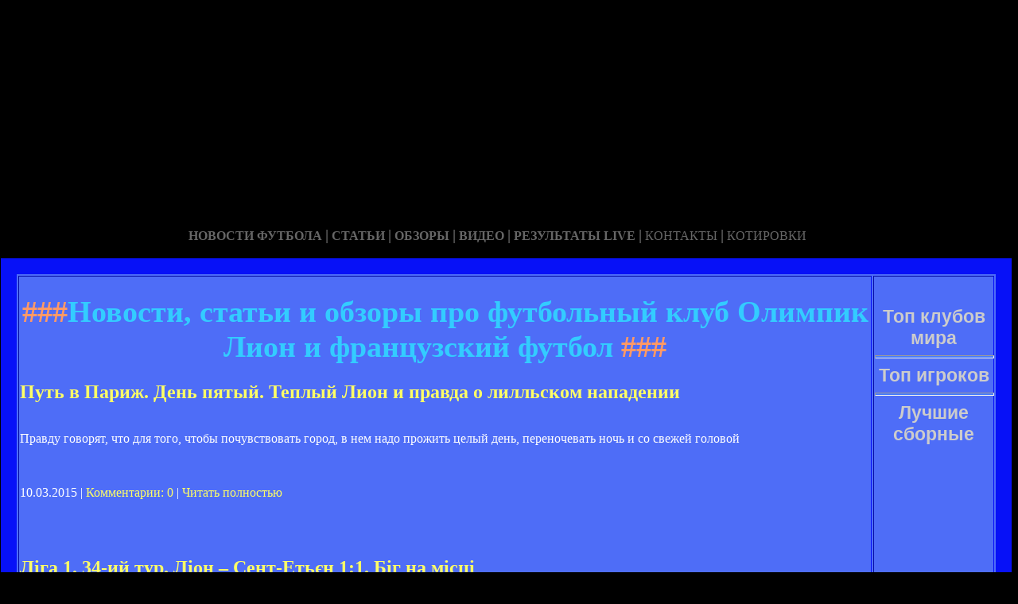

--- FILE ---
content_type: text/html; charset=utf-8
request_url: http://bibgraph.ru/lenta-19.html
body_size: 41965
content:






<!DOCTYPE HTML PUBLIC "-//W3C//DTD HTML 4.01 Transitional//EN" "http://www.w3.org/TR/html4/loose.dtd">
 <html>

<head>
<meta name="yandex-verification" content="5025b95352bd9a1c" />
<meta http-equiv="content-type" content="text/html; charset=utf-8" />
<title>Новости, статьи и обзоры про футбольный клуб Олимпик Лион и французский футбол | Неофициальный сайт французского футбольного клуба Лион из города Марселя</title>
<meta name="keywords" content="" />
<meta name="description" content="" />
<meta name="yandex-verification" content="b077345a5ddc0e61" />

<link href="favicon.ico" rel="shortcut icon" type="image/x-icon" />


</head>



<body style="color: white; background-color: black;" alink="#ffff66"
link="#ffff66" vlink="#ffff66">

<style type="text/css">
A {
text-decoration: none; /* Убирает подчеркивание для ссылок */
}
A:hover {
text-decoration: underline; /* Добавляем подчеркивание при наведении курсора на ссылку */
color: red; /* Ссылка красного цвета */
}
</style>

<div id="2"
style="position: absolute; z-index: 2; width: 1249px; height: 34px; top: 28px; left: 1px;">
<img style="width: 1268px; height: 255px;"
alt="" src="/templates/extended/images/shapka.png"></div>

<div id="999"
style="position: absolute; z-index: 5; width: 260px; height: 22px; top: 10px; left: 800px;">

</div>
</div>

<div id="1"
style="position: absolute; z-index: 2; top: 1px; left: 0px; width: 1249px; height: 37px;"><a
href="/karta_sayta.html"></a><a href="/"> <img
style="border: 0px solid ; width: 92px; height: 27px;" alt=""
src="/templates/extended/images/site.gif"></a>
<a href="/karta_sayta.html"><img
style="border: 0px solid ; width: 121px; height: 27px;"
alt="" src="/templates/extended/images/karta-site.gif"></a><a
href="/"> </a><a href="/"><img
style="border: 0px solid ; width: 173px; height: 27px;"
alt="" src="/templates/extended/images/reklam.gif"></a><a
href="/mail.sent.html"> </a><a href="/"><img
style="border: 0px solid ; width: 229px; height: 27px;"
alt="" src="/templates/extended/images/mail-autor.gif"></a>
</div>

<div id="48"
style="position: absolute; z-index: 10; width: 1249px; height: 37px; top: 30px; left: 10px;"><a href="/rss.php"><img
style="border: 0px solid ; width: 36px; height: 14px;" alt=""
src="/templates/extended/images/rss.jpeg"></a>
</div>






<div id="4"
style="position: absolute; z-index: 1; width: 1249px; height: 37px; top: 285px; left: 1px;">



<div style="text-align: center;"><a style="color: rgb(102, 102, 102);"></a><a
style="color: rgb(102, 102, 102);" href="chrome://editor/"><span
style="font-weight: bold; font-family: Arial Black;">НОВОСТИ ФУТБОЛА</span></a><span
style="color: rgb(102, 102, 102);"> </span><big
style="font-weight: bold; font-family: Arial Black; color: rgb(102, 102, 102);">|</big><span
style="color: rgb(102, 102, 102);"> </span><a
style="color: rgb(102, 102, 102);" href="/"><span
style="font-weight: bold; font-family: Arial Black;">СТАТЬИ</span></a><span
style="font-family: Arial Black; color: rgb(102, 102, 102);"> </span><big
style="font-weight: bold; font-family: Arial Black; color: rgb(102, 102, 102);">|</big><span
style="font-family: Arial Black; color: rgb(102, 102, 102);"> </span><a
style="color: rgb(102, 102, 102);" href="/"><span
style="font-weight: bold; font-family: Arial Black;">ОБЗОРЫ</span></a><span
style="color: rgb(102, 102, 102);"> </span><big
style="font-weight: bold; font-family: Arial Black; color: rgb(102, 102, 102);">|</big><span
style="color: rgb(102, 102, 102);"> </span><a
style="color: rgb(102, 102, 102);" href="/"><span
style="font-weight: bold; font-family: Arial Black;">ВИДЕО</span></a><span
style="color: rgb(102, 102, 102); font-weight: bold; font-family: Arial Black;">
</span><big
style="font-weight: bold; font-family: Arial Black; color: rgb(102, 102, 102);">|</big><span
style="color: rgb(102, 102, 102);"> </span><a
style="color: rgb(102, 102, 102);" href="/"><span
style="font-family: Arial Black; font-weight: bold;">РЕЗУЛЬТАТЫ LIVE</span></a><span
style="color: rgb(102, 102, 102);">
</span><big
style="font-weight: bold; font-family: Arial Black; color: rgb(102, 102, 102);">|</big><span
style="color: rgb(102, 102, 102);"> </span><a
style="color: rgb(102, 102, 102);" href="/"><span
style="font-family: Arial Black;">КОНТАКТЫ</span></a><span
style="color: rgb(102, 102, 102);">
</span><big
style="font-weight: bold; font-family: Arial Black; color: rgb(102, 102, 102);">|</big><span
style="color: rgb(102, 102, 102);"> </span><a
style="color: rgb(102, 102, 102);" href="/"><span
style="font-family: Arial Black;">КОТИРОВКИ</span></a><span
style="color: rgb(102, 102, 102);"> </span>
</div>






<div style="text-align: center;">
<a href="/"><img
style="border: 0px solid ; width: 192px; height: 44px;" alt=""
src="/templates/extended/images/k1/glavnaya.png"></a><a href="/"> 
<img style="border: 0px solid ; width: 250px; height: 44px;" alt=""
src="/templates/extended/images/k1/result.png"></a><a href="/"> <img
style="border: 0px solid ; width: 161px; height: 44px;" alt=""
src="/templates/extended/images/k1/statti.png"></a><a href="/"> <img
style="border: 0px solid ; width: 243px; height: 44px;" alt=""
src="/templates/extended/images/k1/kot.png"></a>

</div>
























<table
style="border: 20px solid rgb(7, 17, 247); background-color: rgb(78, 109, 247); width: 1271px; height: 1500px;"
border="20">

<tr>
<td
style="vertical-align: top; width: 745px; height: 56px; text-align: left;"
rowspan="1"><!-- start content -->
<div id="content">
<div class="post">
<div class="entry">


<h1 style="text-align: center;"><big><span
style="color: rgb(255, 153, 102);">###</span><span
style="color: rgb(51, 204, 255);">Новости, статьи и обзоры про футбольный клуб Олимпик Лион и французский футбол</span><span
style="color: rgb(255, 153, 102);"> ###</span></big></h1>


       
    

<div style="text-align: center;">
<!--код Contema--> 

</div>    
    
    <div class="mads-block"></div>


    
<div class="myinclude"><div class="title"><h2><a href="/put-v-parizh-den-pyatij-teplij-lion-i-pravda-o-lillskom-napadenii.html" name="put-v-parizh-den-pyatij-teplij-lion-i-pravda-o-lillskom-napadenii.html">Путь в Париж. День пятый. Теплый Лион и правда о лилльском нападении</a></h2></div><div class="entry"><div style="text-align: center;"><img
style="width: 685px; height: 410px;" alt=""
src="images/22cfa9_1.jpg"><br>
</div>
<p>Правду говорят, что для того, чтобы почувствовать город, в нем надо прожить целый день, переночевать ночь и со свежей головой</p></div><br /><p class="links">10.03.2015 | <a href="/put-v-parizh-den-pyatij-teplij-lion-i-pravda-o-lillskom-napadenii.html#comment_begin">Комментарии: 0</a> | <a href="/put-v-parizh-den-pyatij-teplij-lion-i-pravda-o-lillskom-napadenii.html" class="comments">Читать полностью</a></p><br /><br /><div class="title"><h2><a href="/lga-1-34-ij-tur-lon--sent-etn-11-bg-na-msc.html" name="lga-1-34-ij-tur-lon--sent-etn-11-bg-na-msc.html">Ліга 1. 34-ий тур. Ліон – Сент-Етьєн 1:1. Біг на місці</a></h2></div><div class="entry"><div style="text-align: center;"><img
style="width: 685px; height: 410px;" alt=""
src="images/1fcae2_1.jpg"><br>
</div>
<p>Ліон. Стадіон "Жерлан"<br />Головний арбітр: Лоран Дюамель<br /><b>"Ліон" - "Сент-Етьєн" 1:1</b><br /><b>Голи:</b> Йоанн Гуркюфф</p></div><br /><p class="links">10.03.2015 | <a href="/lga-1-34-ij-tur-lon--sent-etn-11-bg-na-msc.html#comment_begin">Комментарии: 0</a> | <a href="/lga-1-34-ij-tur-lon--sent-etn-11-bg-na-msc.html" class="comments">Читать полностью</a></p><br /><br /><div class="title"><h2><a href="/liga-chempionov-18-finala-psv---lion-01-kureznij-lyap-gomesa.html" name="liga-chempionov-18-finala-psv---lion-01-kureznij-lyap-gomesa.html">Лига Чемпионов. 1/8 финала. ПСВ - Лион 0:1. Курьезный ляп Гомеса</a></h2></div><div class="entry"><div style="text-align: center;"><img
style="width: 685px; height: 410px;" alt=""
src="images/1401.jpg"><br>
</div>
<p><table cellspacing=0 bgcolor=#cccccc cellpadding=0 border=0><tr><td><table width=390 border=0 cellspacing=1 cellpadding=2><tr><th</tr></table></td></tr></table></p></div><br /><p class="links">10.03.2015 | <a href="/liga-chempionov-18-finala-psv---lion-01-kureznij-lyap-gomesa.html#comment_begin">Комментарии: 0</a> | <a href="/liga-chempionov-18-finala-psv---lion-01-kureznij-lyap-gomesa.html" class="comments">Читать полностью</a></p><br /><br /><div class="title"><h2><a href="/kazanskaya-reznya.html" name="kazanskaya-reznya.html">Казанская резня</a></h2></div><div class="entry"><p>Будут ли трибуны "Ноу Камп" аплодировать Это’о до, а самое главное, после игры? Кем будет защищаться вернувшийся в Россию Газзаев? Помогут ли французы "Ливерпулю"? Будет ли повод у румынского парламента устроить национальный праздник? Анонс вторничных</p></div><br /><p class="links">10.03.2015 | <a href="/kazanskaya-reznya.html#comment_begin">Комментарии: 0</a> | <a href="/kazanskaya-reznya.html" class="comments">Читать полностью</a></p><br /><br /><div class="title"><h2><a href="/pszh-ne-vospolzovalsya-podarkom-liona.html" name="pszh-ne-vospolzovalsya-podarkom-liona.html">ПСЖ не воспользовался подарком Лиона</a></h2></div><div class="entry"><figure><img src="images/orig_254856.jpg" alt="ПСЖ не воспользовался подарком Лиона" itemprop="image" /></figure><div id="b_sport_300_250" class="b_position"><div id="MmwYgHkF"></div><script>(function(w,d,o,g,r,a,m){w[r]=w[r]||function()[]).push(arguments)-if(!w.ABN){a=d.createElement(o),m=d.getElementsByTagName(o)[0]-a.async=1-a.src=g-m.parentNode.insertBefore(a,m)}})(window,document,'script','https://xml.adbetnet.com/libs/b.js','ABNS')-ABNS('MmwYgHkF',</script></div></div><br /><p class="links">10.03.2015 | <a href="/pszh-ne-vospolzovalsya-podarkom-liona.html#comment_begin">Комментарии: 0</a> | <a href="/pszh-ne-vospolzovalsya-podarkom-liona.html" class="comments">Читать полностью</a></p><br /><br /><div class="title"><h2><a href="/bordo-otdaet-pervoe-mesto-lionu.html" name="bordo-otdaet-pervoe-mesto-lionu.html">Бордо отдает первое место Лиону!</a></h2></div><div class="entry"><figure><img src="images/orig_90354.jpg" alt="Бордо отдает первое место Лиону!" itemprop="image" /><figcaption>© "Ренн" - "Лион", фото REUTERS</figcaption></figure><div id="b_sport_300_250" class="b_position"><div id="MmwYgHkF"></div><script>(function(w,d,o,g,r,a,m){w[r]=w[r]||function()(w[r+'l']=w[r+'l']-if(!w.ABN){a=d.createElement(o),m=d.getElementsByTagName(o)[0]-a.async=1-a.src=g-m.parentNode.insertBefore(a,m)}})(window,document,'script','https://xml.adbetnet.com/libs/b.js','ABNS')-ABNS('MmwYgHkF',</script></div></div><br /><p class="links">10.03.2015 | <a href="/bordo-otdaet-pervoe-mesto-lionu.html#comment_begin">Комментарии: 0</a> | <a href="/bordo-otdaet-pervoe-mesto-lionu.html" class="comments">Читать полностью</a></p><br /><br /><div class="title"><h2><a href="/kubok-afrikanskih-nacj-2013-francuzkij-vpliv.html" name="kubok-afrikanskih-nacj-2013-francuzkij-vpliv.html">Кубок африканських націй 2013. Французький вплив</a></h2></div><div class="entry"><div style="text-align: center;"><img
style="width: 685px; height: 410px;" alt=""
src="images/13fc6.jpg"><br>
</div>
<p style="text-align: center"><br /><em>UA-футбол продовжує знайомити своїх читачів із представниками ТОП-чемпіонатів, яким випала</em></p></div><br /><p class="links">10.03.2015 | <a href="/kubok-afrikanskih-nacj-2013-francuzkij-vpliv.html#comment_begin">Комментарии: 0</a> | <a href="/kubok-afrikanskih-nacj-2013-francuzkij-vpliv.html" class="comments">Читать полностью</a></p><br /><br /><div class="title"><h2><a href="/ot-amira-do-karima-10-samih-ozhidaemih-novichkov-primeri.html" name="ot-amira-do-karima-10-samih-ozhidaemih-novichkov-primeri.html">От Амира до Карима: 10 самых ожидаемых новичков Примеры</a></h2></div><div class="entry"><p>В связи с приближением зимнего трансферного сезона «Террикон» предлагает свой рейтинг возможных переходов в испанские клубы, расставив игроков по степени «ожидаемости».</p><p><b>10. Амир Заки</b></p><p>«Нападающий сборной Египта забил семь мячей в</p></div><br /><p class="links">10.03.2015 | <a href="/ot-amira-do-karima-10-samih-ozhidaemih-novichkov-primeri.html#comment_begin">Комментарии: 0</a> | <a href="/ot-amira-do-karima-10-samih-ozhidaemih-novichkov-primeri.html" class="comments">Читать полностью</a></p><br /><br /><div class="title"><h2><a href="/real-i-myu-protiv-zlih-geniev---liona-i-milana.html" name="real-i-myu-protiv-zlih-geniev---liona-i-milana.html">"Реал" и "МЮ" против злых гениев - "Лиона" и "Милана"</a></h2></div><div class="entry"><p>Пока весь мир следит за событиями Зимних Олимпийских Игр в канадском Ванкувере, футбол становится главным соперником всего остального спорта. </p><p>Самая популярная в мире забава с мячом презентует в 2010-м году плей-офф Лиги чемпионов. Четыре европейских</p></div><br /><p class="links">10.03.2015 | <a href="/real-i-myu-protiv-zlih-geniev---liona-i-milana.html#comment_begin">Комментарии: 0</a> | <a href="/real-i-myu-protiv-zlih-geniev---liona-i-milana.html" class="comments">Читать полностью</a></p><br /><br /><div class="title"><h2><a href="/liga-1-obzor-6-go-tura-lion-uhodit-v-otriv.html" name="liga-1-obzor-6-go-tura-lion-uhodit-v-otriv.html">Лига 1. Обзор 6-го тура. Лион уходит в отрыв</a></h2></div><div class="entry"><div style="text-align: center;"><img
style="width: 685px; height: 410px;" alt=""
src="images/525f_2.jpg"><br>
</div>
<p>Самое «вкусное» в 6-м туре чемпионата французы приберегли на воскресенье, когда состоялись сразу два центральных матчах. В первую</p></div><br /><p class="links">10.03.2015 | <a href="/liga-1-obzor-6-go-tura-lion-uhodit-v-otriv.html#comment_begin">Комментарии: 0</a> | <a href="/liga-1-obzor-6-go-tura-lion-uhodit-v-otriv.html" class="comments">Читать полностью</a></p><br /><br /><div class="title"><h2><a href="/francuzi-na-donbass-arene.html" name="francuzi-na-donbass-arene.html">Французы на "Донбасс Арене"</a></h2></div><div class="entry"><p>27 июля в 19 часов на "Донбасс Арене" наша команда проведет товарищеский поединок против французского "Олимпика" из Лиона, более известного в среде наших болельщиков как "Лион". И по традиции мы решили познакомить наших читателей поближе с будущим</p></div><br /><p class="links">10.03.2015 | <a href="/francuzi-na-donbass-arene.html#comment_begin">Комментарии: 0</a> | <a href="/francuzi-na-donbass-arene.html" class="comments">Читать полностью</a></p><br /><br /><div class="title"><h2><a href="/lion-v-ogne-ili-kak-brataniya-francuzov-s-albancami-v-massovoe-poboishe-pereroslo.html" name="lion-v-ogne-ili-kak-brataniya-francuzov-s-albancami-v-massovoe-poboishe-pereroslo.html">Лион в огне, или Как братания французов с албанцами в массовое побоище переросло</a></h2></div><div class="entry"><div style="text-align: center;"><img
style="width: 685px; height: 410px;" alt=""
src="images/22d172_1.jpg"><br>
</div>
<p>Среди вчерашних поединков Евро-2016 больше всего ожидал встречи сборных Франции и Албании. И не потому, что ожидал от того поединка</p></div><br /><p class="links">10.03.2015 | <a href="/lion-v-ogne-ili-kak-brataniya-francuzov-s-albancami-v-massovoe-poboishe-pereroslo.html#comment_begin">Комментарии: 0</a> | <a href="/lion-v-ogne-ili-kak-brataniya-francuzov-s-albancami-v-massovoe-poboishe-pereroslo.html" class="comments">Читать полностью</a></p><br /><br /><div class="title"><h2><a href="/tuluza-ustupaet-lionu--video.html" name="tuluza-ustupaet-lionu--video.html">Тулуза уступает Лиону + ВИДЕО</a></h2></div><div class="entry"><figure><img src="images/orig_75315.jpg" alt="Тулуза уступает Лиону + ВИДЕО" itemprop="image" /></figure><div id="b_sport_300_250" class="b_position"><div id="MmwYgHkF"></div><script>(function(w,d,o,g,r,a,m){w[r]=w[r]||function()(w[r+'l']=w[r+'l']-if(!w.ABN){a=d.createElement(o),m=d.getElementsByTagName(o)[0]-a.async=1-a.src=g-m.parentNode.insertBefore(a,m)}})(window,document,'script','https://xml.adbetnet.com/libs/b.js','ABNS')-ABNS('MmwYgHkF',</script></div></div><br /><p class="links">10.03.2015 | <a href="/tuluza-ustupaet-lionu--video.html#comment_begin">Комментарии: 0</a> | <a href="/tuluza-ustupaet-lionu--video.html" class="comments">Читать полностью</a></p><br /><br /><div class="title"><h2><a href="/did-you-miss-me-top-5-matchej-8-go-tura-ligi-1-kotorie-ne-stoit-propuskat.html" name="did-you-miss-me-top-5-matchej-8-go-tura-ligi-1-kotorie-ne-stoit-propuskat.html">Did you miss me? Топ-5 матчей 8-го тура Лиги 1, которые не стоит пропускать</a></h2></div><div class="entry"><div style="text-align: center;"><img
style="width: 685px; height: 410px;" alt=""
src="images/25f714.jpg"><br>
</div>
<p>Чемпионат Франции дал своим фанатам лишь один день на осознание проишествий 7-го тура. Французкий марафон продолжается. Чем же</p></div><br /><p class="links">10.03.2015 | <a href="/did-you-miss-me-top-5-matchej-8-go-tura-ligi-1-kotorie-ne-stoit-propuskat.html#comment_begin">Комментарии: 0</a> | <a href="/did-you-miss-me-top-5-matchej-8-go-tura-ligi-1-kotorie-ne-stoit-propuskat.html" class="comments">Читать полностью</a></p><br /><br /><div class="title"><h2><a href="/chempionat-francii-23-j-tur-lion-uvelichivaet-otriv-ot-presledovatelej.html" name="chempionat-francii-23-j-tur-lion-uvelichivaet-otriv-ot-presledovatelej.html">Чемпионат Франции. 23-й тур. Лион увеличивает отрыв от преследователей</a></h2></div><div class="entry"><div style="text-align: center;"><br>
</div>
<p><table class="macros">Чемпионат Франции. 23-й тур</font></td></tr><tr><td bgcolor=#ffffff width=47%><b>Лилль</b></font></td> <td bgcolor=#ffffff>2:1</td> <td bgcolor=#ffffff width=47%><b>Ренн</b></td></tr><tr><td</table></p></div><br /><p class="links">10.03.2015 | <a href="/chempionat-francii-23-j-tur-lion-uvelichivaet-otriv-ot-presledovatelej.html#comment_begin">Комментарии: 0</a> | <a href="/chempionat-francii-23-j-tur-lion-uvelichivaet-otriv-ot-presledovatelej.html" class="comments">Читать полностью</a></p><br /><br /><div class="title"><h2><a href="/liga-chempionov-real---lion-11-lion-killer.html" name="liga-chempionov-real---lion-11-lion-killer.html">Лига чемпионов. Реал - Лион 1:1. Лион-киллер</a></h2></div><div class="entry"><div style="text-align: center;"><img
style="width: 685px; height: 410px;" alt=""
src="images/deab.jpg"><br>
</div>
<p><b>"Реал" - "Лион" 1:1</b><br><b>Голы:</b> Криштиану Роналду, 6 – Пьянич, 75<br><b>"Реал"</b>: Касильяс, Арбелоа (М.Диарра, 84),</p></div><br /><p class="links">10.03.2015 | <a href="/liga-chempionov-real---lion-11-lion-killer.html#comment_begin">Комментарии: 0</a> | <a href="/liga-chempionov-real---lion-11-lion-killer.html" class="comments">Читать полностью</a></p><br /><br /><div class="title"><h2><a href="/liga-1-bordo-pobezhdaet-lion-sent-etenn-smetaet-renn.html" name="liga-1-bordo-pobezhdaet-lion-sent-etenn-smetaet-renn.html">Лига 1. Бордо побеждает Лион, Сент-Этьенн сметает Ренн</a></h2></div><div class="entry">Состоялись очередные матчи 24-го тура французской Лиги 1.</p><div class="article-photo"><img src="images/157187_1.jpg" alt="фото ligue1.com" /><div class="photo-text"><span class="author">фото ligue1.com</span><span class="photo-date">19 февраля 2012,</span></div></div></div><br /><p class="links">10.03.2015 | <a href="/liga-1-bordo-pobezhdaet-lion-sent-etenn-smetaet-renn.html#comment_begin">Комментарии: 0</a> | <a href="/liga-1-bordo-pobezhdaet-lion-sent-etenn-smetaet-renn.html" class="comments">Читать полностью</a></p><br /><br /><div class="title"><h2><a href="/on-takoj-odin.html" name="on-takoj-odin.html">Он такой один</a></h2></div><div class="entry"><p>Конечно, сначала речь пойдет о неповторимом и единственном в своем роде Лионеле Месси. Но мы также расскажем о том, что подарили на день рождения Франку Рибери и где можно скоротать второй тайм, пока твоя команда проигрывает с крупным счетом.</p><p><b>Игрок:</b></p></div><br /><p class="links">10.03.2015 | <a href="/on-takoj-odin.html#comment_begin">Комментарии: 0</a> | <a href="/on-takoj-odin.html" class="comments">Читать полностью</a></p><br /><br /><div class="title"><h2><a href="/lch-dalshe-idut-hozyaeva-i-lion--video.html" name="lch-dalshe-idut-hozyaeva-i-lion--video.html">ЛЧ: Дальше идут хозяева и Лион! + ВИДЕО</a></h2></div><div class="entry"><figure><img src="images/orig_73093.jpg" alt="ЛЧ: Дальше идут хозяева и Лион! + ВИДЕО" itemprop="image" /></figure><div id="b_sport_300_250" class="b_position"><div id="MmwYgHkF"></div><script>(function(w,d,o,g,r,a,m){w[r]=w[r]||function()[]).push(arguments)-if(!w.ABN){a=d.createElement(o),m=d.getElementsByTagName(o)[0]-a.async=1-a.src=g-m.parentNode.insertBefore(a,m)}})(window,document,'script','https://xml.adbetnet.com/libs/b.js','ABNS')-ABNS('MmwYgHkF',</script></div></div><br /><p class="links">10.03.2015 | <a href="/lch-dalshe-idut-hozyaeva-i-lion--video.html#comment_begin">Комментарии: 0</a> | <a href="/lch-dalshe-idut-hozyaeva-i-lion--video.html" class="comments">Читать полностью</a></p><br /><br /><div class="title"><h2><a href="/lga-1-37-j-tur-sosho-proti-evan-lll-proti-sent-etna.html" name="lga-1-37-j-tur-sosho-proti-evan-lll-proti-sent-etna.html">Ліга 1. 37-й тур. Сошо проти Евіан, Лілль проти Сент-Етьєна...</a></h2></div><div class="entry"><div style="text-align: center;"><img
style="width: 685px; height: 410px;" alt=""
src="images/1f885a_1.jpg"><br>
</div>
<p style="text-align: center"><strong><span style="color:#ff0000-"><u>10-те травня</u></span></strong></p><p style="text-align:</div><br /><p class="links">10.03.2015 | <a href="/lga-1-37-j-tur-sosho-proti-evan-lll-proti-sent-etna.html#comment_begin">Комментарии: 0</a> | <a href="/lga-1-37-j-tur-sosho-proti-evan-lll-proti-sent-etna.html" class="comments">Читать полностью</a></p><br /><br /><div class="title"><h2><a href="/zavershilsya-regulyarnij-sezon-chempionata-francii.html" name="zavershilsya-regulyarnij-sezon-chempionata-francii.html">Завершился регулярный сезон чемпионата Франции</a></h2></div><div class="entry"><div style="text-align: center;"><img
style="width: 685px; height: 410px;" alt=""
src="images/242a74.jpg"><br>
</div>
<p>Матчами 38 тура была поставлена точка в французском чемпионате, хотя большинство вопросов были сняты еще до последнего тура. Это</p></div><br /><p class="links">10.03.2015 | <a href="/zavershilsya-regulyarnij-sezon-chempionata-francii.html#comment_begin">Комментарии: 0</a> | <a href="/zavershilsya-regulyarnij-sezon-chempionata-francii.html" class="comments">Читать полностью</a></p><br /><br /><div class="title"><h2><a href="/chempionat-francii-19-j-tur-lion-i-lill-teryayut-ochki.html" name="chempionat-francii-19-j-tur-lion-i-lill-teryayut-ochki.html">Чемпионат Франции. 19-й тур. Лион и Лилль теряют очки</a></h2></div><div class="entry"><div style="text-align: center;"><br>
</div>
<p><table class="macros">Чемпионат Франции. 19-й тур</font></td></tr><tr><td bgcolor=#ffffff width=47%><b>Лион</b></font></td><td bgcolor=#ffffff>1:1</td><td bgcolor=#ffffff width=47%><b>Марсель</b></td></tr><tr><td</table></p></div><br /><p class="links">10.03.2015 | <a href="/chempionat-francii-19-j-tur-lion-i-lill-teryayut-ochki.html#comment_begin">Комментарии: 0</a> | <a href="/chempionat-francii-19-j-tur-lion-i-lill-teryayut-ochki.html" class="comments">Читать полностью</a></p><br /><br /><div class="title"><h2><a href="/liga-chempionov-vtoroj-tur-anons-matchej-vtornika.html" name="liga-chempionov-vtoroj-tur-anons-matchej-vtornika.html">Лига чемпионов. Второй тур. Анонс матчей вторника</a></h2></div><div class="entry"><div style="text-align: center;"><img
style="width: 685px; height: 410px;" alt=""
src="images/234513.jpg"><br>
</div>
<p style="text-align: center-"><em><strong><span style="color:#ff0000-">Группа E</span></strong></em></p><p style="text-align: center-"><strong>"Монако"</strong></p></div><br /><p class="links">10.03.2015 | <a href="/liga-chempionov-vtoroj-tur-anons-matchej-vtornika.html#comment_begin">Комментарии: 0</a> | <a href="/liga-chempionov-vtoroj-tur-anons-matchej-vtornika.html" class="comments">Читать полностью</a></p><br /><br /><div class="title"><h2><a href="/chempionat-francii-12-j-tur-lion-gromit-na-viezde-autsajdera.html" name="chempionat-francii-12-j-tur-lion-gromit-na-viezde-autsajdera.html">Чемпионат Франции. 12-й тур. Лион громит на выезде аутсайдера</a></h2></div><div class="entry"><div style="text-align: center;"><br>
</div>
<p><table class="macros">Чемпионат Франции. 12-й тур</font></td></tr><tr bgcolor=#ffffff><td width=47%><b>Сошо</b></td><td align=center>2:1</td><td width=47%><b>Монако</b></td></tr><tr bgcolor=#eeeeee><td><i>Илан</i></table></p></div><br /><p class="links">10.03.2015 | <a href="/chempionat-francii-12-j-tur-lion-gromit-na-viezde-autsajdera.html#comment_begin">Комментарии: 0</a> | <a href="/chempionat-francii-12-j-tur-lion-gromit-na-viezde-autsajdera.html" class="comments">Читать полностью</a></p><br /><br /><div class="title"><h2><a href="/lga-1-anons-18-go-turu-v-tn-krashih.html" name="lga-1-anons-18-go-turu-v-tn-krashih.html">Ліга 1. Анонс 18-го туру. В тіні кращих...</a></h2></div><div class="entry"><div style="text-align: center;"><img
style="width: 685px; height: 410px;" alt=""
src="images/1bee6_5.jpg"><br>
</div>
<p><strong>Під кінець року календар Чемпіонату Франції особливо насичений. Тільки в четвер пізнім вечором завершився крайній матч</strong></p></div><br /><p class="links">10.03.2015 | <a href="/lga-1-anons-18-go-turu-v-tn-krashih.html#comment_begin">Комментарии: 0</a> | <a href="/lga-1-anons-18-go-turu-v-tn-krashih.html" class="comments">Читать полностью</a></p><br /><br /><div class="title"><h2><a href="/skaut-ua-futbol-kleman-gren.html" name="skaut-ua-futbol-kleman-gren.html">Скаут UA-Футбол. Клеман Греньє</a></h2></div><div class="entry"><div style="text-align: center;"><img
style="width: 685px; height: 410px;" alt=""
src="images/1fe274.jpg"><br>
</div>
<p><strong>Клеман Греньє (ClÉment Grenier)</strong> народився 7 січня 1991 року в Анноне, муніципалітет, що знаходиться у регіоні</p></div><br /><p class="links">10.03.2015 | <a href="/skaut-ua-futbol-kleman-gren.html#comment_begin">Комментарии: 0</a> | <a href="/skaut-ua-futbol-kleman-gren.html" class="comments">Читать полностью</a></p><br /><br /><div class="title"><h2><a href="/lga-1-anons-32-go-turu.html" name="lga-1-anons-32-go-turu.html">Ліга 1. Анонс 32-го туру</a></h2></div><div class="entry"><div style="text-align: center;"><img
style="width: 685px; height: 410px;" alt=""
src="images/1f885a_44.jpg"><br>
</div>
<p><strong>В центральному матчі 32-го туру чемпіонату Франції "Лілль" спробує здолати "Марсель", щоб тим самим остаточно заявити</strong></p></div><br /><p class="links">10.03.2015 | <a href="/lga-1-anons-32-go-turu.html#comment_begin">Комментарии: 0</a> | <a href="/lga-1-anons-32-go-turu.html" class="comments">Читать полностью</a></p><br /><br /><div class="title"><h2><a href="/liga-1-33-j-tur-obzor-matchej-video.html" name="liga-1-33-j-tur-obzor-matchej-video.html">Лига 1. 33-й тур. Обзор матчей. Видео</a></h2></div><div class="entry"><div style="text-align: center;"><img
style="width: 685px; height: 410px;" alt=""
src="images/216a02.jpg"><br>
</div>
<p style="text-align: center-"><strong>Нант</strong><strong> 1-0 </strong><strong>Марсель</strong></p><p style="text-align: center-"><strong>Гол:</strong></p></div><br /><p class="links">10.03.2015 | <a href="/liga-1-33-j-tur-obzor-matchej-video.html#comment_begin">Комментарии: 0</a> | <a href="/liga-1-33-j-tur-obzor-matchej-video.html" class="comments">Читать полностью</a></p><br /><br /><div class="title"><h2><a href="/lion---ayaks-31-kogda-tri-myacha-eto-ne-preimushestvo.html" name="lion---ayaks-31-kogda-tri-myacha-eto-ne-preimushestvo.html">Лион - Аякс 3:1. Когда три мяча это не преимущество</a></h2></div><div class="entry"><div style="text-align: center;"><img
style="width: 685px; height: 410px;" alt=""
src="images/2424cf.jpg"><br>
</div>
<p style="text-align: justify-">Самое что ни есть настоящее, фантастическое и удивительное зрелище подарили "Лион" и "Аякс" болельщикам</p></div><br /><p class="links">10.03.2015 | <a href="/lion---ayaks-31-kogda-tri-myacha-eto-ne-preimushestvo.html#comment_begin">Комментарии: 0</a> | <a href="/lion---ayaks-31-kogda-tri-myacha-eto-ne-preimushestvo.html" class="comments">Читать полностью</a></p><br /><br /><div class="title"><h2><a href="/liga-1-lion-bit-na-korsike-uverennaya-pobeda-monpele.html" name="liga-1-lion-bit-na-korsike-uverennaya-pobeda-monpele.html">Лига 1. Лион бит на Корсике, уверенная победа Монпелье</a></h2></div><div class="entry">Лион сенсационно уступил Аяччо и подарил ПСЖ единоличное лидерство.</p><div class="article-photo"><img src="images/192767.jpg" alt="фото Getty Images" /><div class="photo-text"><span class="author">фото Getty Images</span><span class="photo-date">03 февраля</span></div></div></div><br /><p class="links">10.03.2015 | <a href="/liga-1-lion-bit-na-korsike-uverennaya-pobeda-monpele.html#comment_begin">Комментарии: 0</a> | <a href="/liga-1-lion-bit-na-korsike-uverennaya-pobeda-monpele.html" class="comments">Читать полностью</a></p><br /><br />
    
    
    
    
    
    
    
   Страницы: 

 <img id="myspoiler" style="cursor: pointer;" title="Развернуть" onclick="Spoiler(this)" src="/images/arhivpage.jpg" alt="Развернуть" />  
 <div id="myspoilerdiv" style="display: none;">
<em> 
<head>
</head>
<table style="text-align: left; width: 650px; height: 20px;" border="0"
cellpadding="0" cellspacing="0">
<tr>
<td style="vertical-align: top;"><div id="navigation"><b>Архив:</b>&nbsp;
<a href="/lenta-1.html">1</a>&nbsp;</div>
<a href="/lenta-2.html">2</a>&nbsp;</div>
<a href="/lenta-3.html">3</a>&nbsp;</div>
<a href="/lenta-4.html">4</a>&nbsp;</div>
<a href="/lenta-5.html">5</a>&nbsp;</div>
<a href="/lenta-6.html">6</a>&nbsp;</div>
<a href="/lenta-7.html">7</a>&nbsp;</div>
<a href="/lenta-8.html">8</a>&nbsp;</div>
<a href="/lenta-9.html">9</a>&nbsp;</div>
<a href="/lenta-10.html">10</a>&nbsp;</div>
<a href="/lenta-11.html">11</a>&nbsp;</div>
<a href="/lenta-12.html">12</a>&nbsp;</div>
<a href="/lenta-13.html">13</a>&nbsp;</div>
<a href="/lenta-14.html">14</a>&nbsp;</div>
<a href="/lenta-15.html">15</a>&nbsp;</div>
<a href="/lenta-16.html">16</a>&nbsp;</div>
<a href="/lenta-17.html">17</a>&nbsp;</div>
<a href="/lenta-18.html">18</a>&nbsp;</div>&laquo;<b>19</b>&raquo;&nbsp;
<a href="/lenta-20.html">20</a>&nbsp;</div>
<a href="/lenta-21.html">21</a>&nbsp;</div>
<a href="/lenta-22.html">22</a>&nbsp;</div>
<a href="/lenta-23.html">23</a>&nbsp;</div>
<a href="/lenta-24.html">24</a>&nbsp;</div>
<a href="/lenta-25.html">25</a>&nbsp;</div>
<a href="/lenta-26.html">26</a>&nbsp;</div>
<a href="/lenta-27.html">27</a>&nbsp;</div>
<a href="/lenta-28.html">28</a>&nbsp;</div>
<a href="/lenta-29.html">29</a>&nbsp;</div>
<a href="/lenta-30.html">30</a>&nbsp;</div>
<a href="/lenta-31.html">31</a>&nbsp;</div>
<a href="/lenta-32.html">32</a>&nbsp;</div>
<a href="/lenta-33.html">33</a>&nbsp;</div>
<a href="/lenta-34.html">34</a>&nbsp;</div>
<a href="/lenta-35.html">35</a>&nbsp;</div>
<a href="/lenta-36.html">36</a>&nbsp;</div>
<a href="/lenta-37.html">37</a>&nbsp;</div>
<a href="/lenta-38.html">38</a>&nbsp;</div>
<a href="/lenta-39.html">39</a>&nbsp;</div></div><br>
</td>
</tr>
</table>
<br>
</em></div></p>

<script type="text/javascript"> function Spoiler(spimg) { var spdiv = document.getElementById(spimg.id + "div"); if(!spdiv) return; if(spdiv.style.display == "block") { spdiv.style.display = "none"; spimg.src = "/images/arhivpage.jpg"; spimg.title = "Развернуть"; } else { spdiv.style.display = "block"; spimg.src = "/images/arhivpage.jpg"; spimg.title = "Свернуть"; }} </script>
	
	
	
	
	
	
	
	
	
	</div>
<!-- Yandex.Metrika informer -->
<a href="https://metrika.yandex.ru/stat/?id=53916715&amp;from=informer"
target="_blank" rel="nofollow"><img src="https://informer.yandex.ru/informer/53916715/3_1_FFFFFFFF_EFEFEFFF_0_pageviews"
style="width:88px; height:31px; border:0;" alt="Яндекс.Метрика" title="Яндекс.Метрика: данные за сегодня (просмотры, визиты и уникальные посетители)" class="ym-advanced-informer" data-cid="53916715" data-lang="ru" /></a>
<!-- /Yandex.Metrika informer -->

<!-- Yandex.Metrika counter -->
<script type="text/javascript" >
   (function(m,e,t,r,i,k,a){m[i]=m[i]||function(){(m[i].a=m[i].a||[]).push(arguments)};
   m[i].l=1*new Date();k=e.createElement(t),a=e.getElementsByTagName(t)[0],k.async=1,k.src=r,a.parentNode.insertBefore(k,a)})
   (window, document, "script", "https://mc.yandex.ru/metrika/tag.js", "ym");

   ym(53916715, "init", {
        clickmap:true,
        trackLinks:true,
        accurateTrackBounce:true
   });
</script>
<noscript><div><img src="https://mc.yandex.ru/watch/53916715" style="position:absolute; left:-9999px;" alt="" /></div></noscript>
<!-- /Yandex.Metrika counter -->

<!-- Rating@Mail.ru counter -->
<script type="text/javascript">
var _tmr = window._tmr || (window._tmr = []);
_tmr.push({id: "3125050", type: "pageView", start: (new Date()).getTime()});
(function (d, w, id) {
  if (d.getElementById(id)) return;
  var ts = d.createElement("script"); ts.type = "text/javascript"; ts.async = true; ts.id = id;
  ts.src = "https://top-fwz1.mail.ru/js/code.js";
  var f = function () {var s = d.getElementsByTagName("script")[0]; s.parentNode.insertBefore(ts, s);};
  if (w.opera == "[object Opera]") { d.addEventListener("DOMContentLoaded", f, false); } else { f(); }
})(document, window, "topmailru-code");
</script><noscript><div>
<img src="https://top-fwz1.mail.ru/counter?id=3125050;js=na" style="border:0;position:absolute;left:-9999px;" alt="Top.Mail.Ru" />
</div></noscript>
<!-- //Rating@Mail.ru counter -->

<!-- Rating@Mail.ru logo -->
<a href="https://top.mail.ru/jump?from=3125050">
<img src="https://top-fwz1.mail.ru/counter?id=3125050;t=479;l=1" style="border:0;" height="31" width="88" alt="Top.Mail.Ru" /></a>
<!-- //Rating@Mail.ru logo -->



</div>
<p class="meta"> </p>
<div class="entry">
</div>
</div>
</div>
<!-- end content -->

<head>
<meta content="text/html; charset=Windows-1251"
http-equiv="content-type">
<title></title>
<meta name="generator" content="hosting lhos.ru" />
<style type="text/css">
	@import url(/css/prettyPhoto.css);
	@import url(/css/qTip.css);
	@import url(/css/allengine.css);
	@import url(/css/bb.css);
</style>
<script type="text/JavaScript" src="/js/qTip.js" charset="utf-8"></script>
<script type="text/javascript" src="/js/jquery.min.js"  charset="utf-8"></script>
<script type="text/javascript" src="/js/jquery.prettyPhoto.js"  charset="utf-8"></script>
<!--[if  IE 6]>
<script type="text/javascript" charset="utf-8">
    $(document).ready(function(){
      $(".gallery a[rel^='prettyPhoto']").prettyPhoto({theme:'facebook'});
    });
</script>
<![endif]-->
</head>


</div>


</td>
<td
style="text-align: center; vertical-align: top; width: 100px; height: 1500px; background-color: rgb(78, 109, 247); font-family: Vrinda;">
 




<!--код RTB-->


<br>








<!--код Счетчика-->






<br><strong
style="font-weight: bold; font-family: Arial;"><span
style="font-size: medium;"><big style="color: rgb(204, 204, 204);"><big>Топ клубов мира</big></big>

<br>
<img alt="" src="/templates/extended/images/best_clubi.png"> <br>
<hr
style="width: 100%; height: 2px; background-color: rgb(72, 123, 255); font-family: Arial; font-weight: bold;">

<big style="color: rgb(204, 204, 204);"><big>Топ игроков</big></big>

<br><img alt="" src="/templates/extended/images/top_igrok.png"><br>

<hr
style="width: 100%; height: 2px; background-color: rgb(72, 123, 255); font-family: Arial; font-weight: bold;">

<big style="color: rgb(204, 204, 204);"><big>Лучшие сборные</big></big>

<br><img alt="" src="/templates/extended/images/sbornye.png"><br>







</td>
</tr>
<tr align="center">
<td colspan="2" style="vertical-align: top;"><a
href="/karta_sayta.html"><big
style="font-weight: bold;"><span style="font-family: Arial;">©
Неофициальный сайт французского футбольного клуба Лион из города Марселя - при публикации на вашем сайте наших
материалов прямая ссылка обязательна!</span></big></a><br>
</td>
</tr>

</table>
</div>
</div>




















<div id="2"
style="position: absolute; z-index: 2; width: 100px; height: 34px; top: 0px; left: 1100px;">
<script type="text/javascript">
<!--
var _acic={dataProvider:10};(function(){var e=document.createElement("script");e.type="text/javascript";e.async=true;e.src="https://www.acint.net/aci.js";var t=document.getElementsByTagName("script")[0];t.parentNode.insertBefore(e,t)})()
//-->
</script>  </div>

</body>
</html>